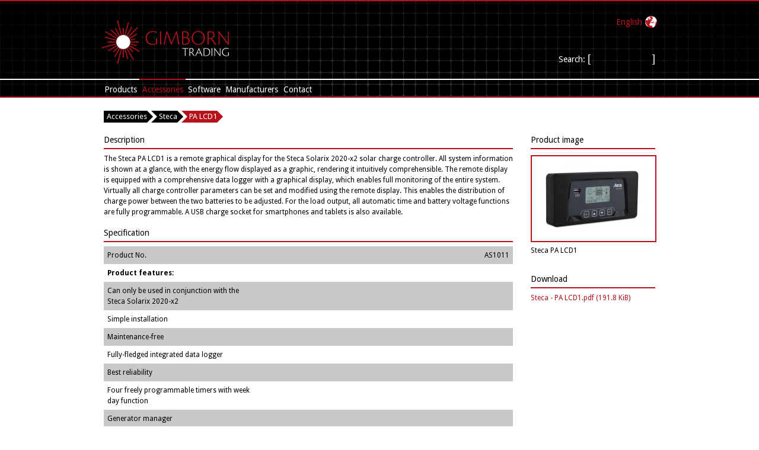

--- FILE ---
content_type: text/html; charset=utf-8
request_url: https://gimborntrading.com/en/pa-lcd1.html
body_size: 4019
content:
<!DOCTYPE html>
<html lang="en">
	<head>
	
		<meta charset="utf-8">
		<title>Steca - PA LCD1 - Gimborn Trading</title>
		<base href="https://gimborntrading.com/">
		
		<meta name="robots" content="index,follow">
		<meta name="description" content="">
		<meta name="keywords" content="">
		<meta name="generator" content="Bluefish 2.2.3" >
		
						<link rel="stylesheet" href="https://fonts.googleapis.com/css?family=Droid+Sans:400,700">
<link rel="stylesheet" href="assets/css/a88f7f30280b.css">
		<script src="https://code.jquery.com/jquery-1.12.4.min.js"></script>
		<link rel="alternate" hreflang="en" href="http://gimborntrading.com/en/pa-lcd1.html">
<link rel="alternate" hreflang="de" href="http://gimborntrading.com/de/pa-lcd1.html">
<link rel="alternate" hreflang="es" href="http://gimborntrading.com/es/pa-lcd1.html">
<script type="text/javascript" src="files/gimborn%20trading/js/standard.js"></script>

<script type="text/javascript" src="files/gimborn%20trading/js/lightbox/lightbox-2.6.min.js"></script>
		<!--[if lt IE 9]><script src="assets/html5shiv/HTML5SHIV/html5shiv.js"></script><![endif]-->
	</head>
	<body class="mac chrome blink ch131">
	
		<!-- ##### ##### ##### ##### ##### -->
		
		<div id=container>
		
			<!-- indexer::stop -->
			<header>
				<ul id="top">
					<li class="left">
												
<a href="https://gimborntrading.com/en/">
  <img src="files/gimborn trading/img/theme/logo.png" alt="logo"/>
</a>											</li>
					<li class="right">
												
<!-- indexer::stop -->
<div id="sprachauswahl" class="mod_changelanguage block">

	<img src="files/gimborn%20trading/img/theme/world.png" alt="language-switch world icon">

	<nav>
		
	
<ul>
			<li class="active lang-en active first">
		<a class="active lang-en active first">English</a>	</li>
				<li class="lang-de">
		<a href="http://gimborntrading.com/de/pa-lcd1.html"
		title="Steca - PA LCD1"		class="lang-de" hreflang="de" lang="de">Deutsch</a>	</li>
				<li class="lang-es last">
		<a href="http://gimborntrading.com/es/pa-lcd1.html"
		title="Steca - PA LCD1"		class="lang-es last" hreflang="es" lang="es">Español‎</a>	</li>
		</ul>	
	</nav>

</div>
<!-- indexer::continue -->												
												

<!-- indexer::stop -->
<div class="ce_form block">

  
  <form action="en/search.html" method="get" enctype="application/x-www-form-urlencoded">
    <div class="formbody">
                  
<div class="widget widget-text mandatory">
        <label for="ctrl_32" class="mandatory">
              <span class="invisible">Mandatory field </span>Search:<span class="mandatory">*</span>
          </label>
  
    
  <input type="text" name="keywords" id="ctrl_32" class="text mandatory" value="" required>
</div>
    </div>
  </form>

</div>
<!-- indexer::continue -->
											</li>
				</ul>
				<!-- indexer::continue -->
								<!-- indexer::stop -->
				
				<div class="white-line"><!-- white line --></div>
				
								
<!-- indexer::stop -->
<nav>


<ul>
			<li>
		<a class="submenu inactive first">Products</a>
<ul>
			<li class="first">
		<a href="en/pre-wired-systems.html"
		title="Pre-wired Systems"		class="first">Pre-wired Systems</a>	</li>
				<li>
		<a href="en/inverter-on-grid.html"
		title="Inverter On Grid">Inverter On Grid</a>	</li>
				<li>
		<a href="en/inverter-off-grid.html"
		title="Inverter Off Grid">Inverter Off Grid</a>	</li>
				<li>
		<a href="en/inverter-charger.html"
		title="Inverter/Charger">Inverter/Charger</a>	</li>
				<li>
		<a href="en/charge-controllers.html"
		title="Charge Controllers">Charge Controllers</a>	</li>
				<li>
		<a href="en/solarmodules.html"
		title="Solarmodules">Solarmodules</a>	</li>
				<li>
		<a href="en/batteries.html"
		title="Batteries">Batteries</a>	</li>
				<li>
		<a href="en/submersible-solar-pumps.html"
		title="Submersible Solar Pumps">Solar Pumps | Submersible</a>	</li>
				<li>
		<a href="en/fridge-freezer.html"
		title="Fridge Freezer">Fridge Freezer</a>	</li>
				<li class="last">
		<a href="en/led-bulbs.html"
		title="LED bulbs"		class="last">LED bulbs</a>	</li>
		</ul>	</li>
				<li>
		<a class="submenu trail inactive">Accessories</a>
<ul>
			<li class="accessories first">
		<a href="en/accessories-outback.html"
		title="Accessories Outback"		class="accessories first">OutBack</a>	</li>
				<li class="accessories">
		<a href="en/accessories-rolls-batteries.html"
		title="Accessories Rolls Batteries"		class="accessories">Rolls Batteries</a>	</li>
				<li class="accessories">
		<a href="en/accessories-studer.html"
		title="Accessories Studer"		class="accessories">Studer</a>	</li>
				<li class="trail accessories last">
		<a href="en/accessories-steca.html"
		title="Accessories Steca"		class="trail accessories last">Steca</a>	</li>
		</ul>	</li>
				<li>
		<a class="submenu inactive">Software</a>
<ul>
			<li class="accessories first last">
		<a href="en/outback.html"
		title="Software - Outback"		class="accessories first last">Outback</a>	</li>
		</ul>	</li>
				<li>
		<a href="en/manufacturers.html"
		title="Manufacturers">Manufacturers</a>	</li>
				<li class="last">
		<a href="en/contact.html"
		title="Contact"		class="last">Contact</a>	</li>
		</ul>
</nav>
<!-- indexer::continue -->
															
			</header>
			<!-- indexer::continue -->
			
			<div id=content>
				
				 
					
<!-- indexer::stop -->
<nav class="breadcrumb">
													<span class="inactive">
				<a>Accessories</a>
			</span>
																<span>
				<a href="en/accessories-steca.html" title="Accessories Steca">Steca</a>
			</span>
												<span class="active">
			<a href="/en/pa-lcd1.html" title="Steca - PA LCD1">PA LCD1</a>
		</span>
			</nav>
<!-- indexer::continue -->
 
								
				<ul>
				
					<li>
						<!-- Home Section -->
						 
						
<!-- ce_text first -->

<h3>Description</h3>

<p>The Steca PA LCD1 is a remote graphical display for the Steca Solarix 2020-x2 solar charge controller. All system information is shown at a glance, with the energy flow displayed as a graphic, rendering it intuitively comprehensible. The remote display is equipped with a comprehensive data logger with a graphical display, which enables full monitoring of the entire system. Virtually all charge controller parameters can be set and modified using the remote display. This enables the distribution of charge power between the two batteries to be adjusted. For the load output, all automatic time and battery voltage functions are fully programmable. A USB charge socket for smartphones and tablets is also available.</p>
<div class="ce_table last block">

            <h3>Specification</h3>
      
  
  <table id="table_6542">

    
    
    
    <tbody>
              <tr class="row_0 row_first odd">
          			                          <td class="col_0 col_first "  >Product No.</td>
                      			                          <td class="col_1 col_last "  >AS1011</td>
                              </tr>
              <tr class="row_1 even">
          			                          <td class="col_0 col_first "  ><b>Product features:</b></td>
                      			                          <td class="col_1 col_last "  >&nbsp;</td>
                              </tr>
              <tr class="row_2 odd">
          			                          <td class="col_0 col_first "  >Can only be used in conjunction with the Steca Solarix 2020-x2</td>
                      			                          <td class="col_1 col_last "  >&nbsp;</td>
                              </tr>
              <tr class="row_3 even">
          			                          <td class="col_0 col_first "  >Simple installation</td>
                      			                          <td class="col_1 col_last "  >&nbsp;</td>
                              </tr>
              <tr class="row_4 odd">
          			                          <td class="col_0 col_first "  >Maintenance-free</td>
                      			                          <td class="col_1 col_last "  >&nbsp;</td>
                              </tr>
              <tr class="row_5 even">
          			                          <td class="col_0 col_first "  >Fully-fledged integrated data logger</td>
                      			                          <td class="col_1 col_last "  >&nbsp;</td>
                              </tr>
              <tr class="row_6 odd">
          			                          <td class="col_0 col_first "  >Best reliability</td>
                      			                          <td class="col_1 col_last "  >&nbsp;</td>
                              </tr>
              <tr class="row_7 even">
          			                          <td class="col_0 col_first "  >Four freely programmable timers with week day function</td>
                      			                          <td class="col_1 col_last "  >&nbsp;</td>
                              </tr>
              <tr class="row_8 odd">
          			                          <td class="col_0 col_first "  >Generator manager</td>
                      			                          <td class="col_1 col_last "  >&nbsp;</td>
                              </tr>
              <tr class="row_9 even">
          			                          <td class="col_0 col_first "  >Surplus manager</td>
                      			                          <td class="col_1 col_last "  >&nbsp;</td>
                              </tr>
              <tr class="row_10 odd">
          			                          <td class="col_0 col_first "  >Automatic shutdown when not in use for more than week</td>
                      			                          <td class="col_1 col_last "  >&nbsp;</td>
                              </tr>
              <tr class="row_11 even">
          			                          <td class="col_0 col_first "  >USB charge socket for smartphones and tablets</td>
                      			                          <td class="col_1 col_last "  >&nbsp;</td>
                              </tr>
              <tr class="row_12 odd">
          			                          <td class="col_0 col_first "  ><b>Displays:</b></td>
                      			                          <td class="col_1 col_last "  >&nbsp;</td>
                              </tr>
              <tr class="row_13 even">
          			                          <td class="col_0 col_first "  >Multifunction graphical LCD display with backlighting</td>
                      			                          <td class="col_1 col_last "  >&nbsp;</td>
                              </tr>
              <tr class="row_14 odd">
          			                          <td class="col_0 col_first "  >for operating parameters, voltage, current, fault messages</td>
                      			                          <td class="col_1 col_last "  >&nbsp;</td>
                              </tr>
              <tr class="row_15 even">
          			                          <td class="col_0 col_first "  ><b>Operation:</b></td>
                      			                          <td class="col_1 col_last "  >&nbsp;</td>
                              </tr>
              <tr class="row_16 odd">
          			                          <td class="col_0 col_first "  >Simple menu-driven operation</td>
                      			                          <td class="col_1 col_last "  >&nbsp;</td>
                              </tr>
              <tr class="row_17 even">
          			                          <td class="col_0 col_first "  >Programming by four buttons</td>
                      			                          <td class="col_1 col_last "  >&nbsp;</td>
                              </tr>
              <tr class="row_18 odd">
          			                          <td class="col_0 col_first "  ><b>Interfaces:</b></td>
                      			                          <td class="col_1 col_last "  >&nbsp;</td>
                              </tr>
              <tr class="row_19 even">
          			                          <td class="col_0 col_first "  >StecaLink Bus</td>
                      			                          <td class="col_1 col_last "  >&nbsp;</td>
                              </tr>
              <tr class="row_20 odd">
          			                          <td class="col_0 col_first "  ><b>Certificates:</b></td>
                      			                          <td class="col_1 col_last "  >&nbsp;</td>
                              </tr>
              <tr class="row_21 even">
          			                          <td class="col_0 col_first "  >Compliant with European Standards (CE)</td>
                      			                          <td class="col_1 col_last "  >&nbsp;</td>
                              </tr>
              <tr class="row_22 odd">
          			                          <td class="col_0 col_first "  >RoHS compliant</td>
                      			                          <td class="col_1 col_last "  >&nbsp;</td>
                              </tr>
              <tr class="row_23 even">
          			                          <td class="col_0 col_first "  >Made in Germany</td>
                      			                          <td class="col_1 col_last "  >&nbsp;</td>
                              </tr>
              <tr class="row_24 odd">
          			                          <td class="col_0 col_first "  >Developed in Germany</td>
                      			                          <td class="col_1 col_last "  >&nbsp;</td>
                              </tr>
              <tr class="row_25 even">
          			                          <td class="col_0 col_first "  >Manufactured according to ISO 9001 and ISO 14001</td>
                      			                          <td class="col_1 col_last "  >&nbsp;</td>
                              </tr>
              <tr class="row_26 odd">
          			                          <td class="col_0 col_first "  >&nbsp;</td>
                      			                          <td class="col_1 col_last "  >&nbsp;</td>
                              </tr>
              <tr class="row_27 even">
          			                          <td class="col_0 col_first "  ><b>Characterisation of  the  operating performance:</b></td>
                      			                          <td class="col_1 col_last "  >&nbsp;</td>
                              </tr>
              <tr class="row_28 odd">
          			                          <td class="col_0 col_first "  >System voltage</td>
                      			                          <td class="col_1 col_last "  >10 V … 60 V</td>
                              </tr>
              <tr class="row_29 even">
          			                          <td class="col_0 col_first "  >Own consumption</td>
                      			                          <td class="col_1 col_last "  >30 mA</td>
                              </tr>
              <tr class="row_30 odd">
          			                          <td class="col_0 col_first "  >Adjustable parameters</td>
                      			                          <td class="col_1 col_last "  >end of charge voltages (float / boost / equal), distribution of the charge power between main and auxiliary battery, type of battery, LVD / LVR load output</td>
                              </tr>
              <tr class="row_31 even">
          			                          <td class="col_0 col_first "  ><b>Safety:</b></td>
                      			                          <td class="col_1 col_last "  >&nbsp;</td>
                              </tr>
              <tr class="row_32 odd">
          			                          <td class="col_0 col_first "  >Alarm output</td>
                      			                          <td class="col_1 col_last "  >for all recorded parameters programmable</td>
                              </tr>
              <tr class="row_33 even">
          			                          <td class="col_0 col_first "  ><b>Operating conditions:</b></td>
                      			                          <td class="col_1 col_last "  >&nbsp;</td>
                              </tr>
              <tr class="row_34 odd">
          			                          <td class="col_0 col_first "  >Ambient temperature</td>
                      			                          <td class="col_1 col_last "  >-10 °C … +60 °C</td>
                              </tr>
              <tr class="row_35 even">
          			                          <td class="col_0 col_first "  >Relative humidity</td>
                      			                          <td class="col_1 col_last "  >0 % … 95 %, non-condensating</td>
                              </tr>
              <tr class="row_36 odd">
          			                          <td class="col_0 col_first "  ><b>Fitting  and  construction:</b></td>
                      			                          <td class="col_1 col_last "  >&nbsp;</td>
                              </tr>
              <tr class="row_37 even">
          			                          <td class="col_0 col_first "  >Interfaces</td>
                      			                          <td class="col_1 col_last "  >1x RJ45, StecaLink Bus</td>
                              </tr>
              <tr class="row_38 odd">
          			                          <td class="col_0 col_first "  >USB charge socket</td>
                      			                          <td class="col_1 col_last "  >5 V / 500 mA … 800 mA</td>
                              </tr>
              <tr class="row_39 even">
          			                          <td class="col_0 col_first "  >Degree of protection</td>
                      			                          <td class="col_1 col_last "  >IP 21</td>
                              </tr>
              <tr class="row_40 odd">
          			                          <td class="col_0 col_first "  >Mounting</td>
                      			                          <td class="col_1 col_last "  >surface-mounted / flush-mounted</td>
                              </tr>
              <tr class="row_41 even">
          			                          <td class="col_0 col_first "  >Dimensions (X x Y x Z)</td>
                      			                          <td class="col_1 col_last "  >90 x 180 x 30 mm</td>
                              </tr>
              <tr class="row_42 row_last odd">
          			                          <td class="col_0 col_first "  >Weight</td>
                      			                          <td class="col_1 col_last "  >400 g</td>
                              </tr>
          </tbody>

  </table>


</div>
 
											</li>
					
					<li>
						<!-- News Section -->
												

<h3>Product image</h3>

<figure class="image_container">
		<a href="files/content/img/Productimages/Accessories/Steca/Steca%20-%20PA%20LCD1.jpg" title="Steca PA LCD1" data-lightbox="f5572d">
			<img class="ce_image first" src="assets/images/c/Steca%20-%20PA%20LCD1-a4fe5795.jpg" alt="Steca PA LCD1">
		</a>
		
		<figcaption class="caption">Steca PA LCD1</figcaption>
	</figure>
<h3>Download</h3>

<div class="ce_download last block">

	<a href="en/pa-lcd1.html?file=files/content/download/en/Accessories/Steca/Steca%20-%20PA%20LCD1.pdf" title="Download Steca - PA LCD1.pdf">Steca - PA LCD1.pdf <span class="size">(191.8 KiB)</span></a>

</div>
											</li>

				</ul>
				
				<div id=push><!-- push --></div>
			</div>
			
		</div>
		
				<!-- indexer::stop -->
		<footer>
			<ul>
				
				
<!-- indexer::stop -->
<li>
  <p>© Gimborn Trading S.L. <time datetime="2026-02-01">2026</time></p>
</li>
<!-- indexer::continue -->
<li>
	<nav>
		
			<a href="en/imprint.html" title="Imprint" class="footer en">Imprint</a>
			&nbps;
			<a href="en/privacy-policy.html" title="Privacy Policy" class="footer en">Privacy Policy</a>
			&nbps;
			<a href="en/cookie-policy.html" title="Cookie Policy" class="footer en">Cookie Policy</a>
		
	</nav>
</li>				
			</ul>
		</footer>
		<!-- indexer::continue -->
				
		<!-- ##### ##### ##### ##### ##### -->
		
		
<script src="assets/colorbox/js/colorbox.min.js"></script>
<script>
  jQuery(function($) {
    $('a[data-lightbox]').map(function() {
      $(this).colorbox({
        // Put custom options here
        loop: false,
        rel: $(this).attr('data-lightbox'),
        maxWidth: '95%',
        maxHeight: '95%'
      });
    });
  });
</script>
		
					<script>
									setTimeout(function(){jQuery.ajax("system/cron/cron.txt",{complete:function(e){var t=e.responseText||0;parseInt(t)<Math.round(+(new Date)/1e3)-&&jQuery.ajax("system/cron/cron.php")}})},5e3)
							</script>
			
	</body>
</html>

--- FILE ---
content_type: text/css
request_url: https://gimborntrading.com/assets/css/a88f7f30280b.css
body_size: 5008
content:
#colorbox,#cboxOverlay,#cboxWrapper{position:absolute;top:0;left:0;z-index:9999;overflow:hidden;-webkit-transform:translate3d(0,0,0)}#cboxWrapper{max-width:none}#cboxOverlay{position:fixed;width:100%;height:100%}#cboxMiddleLeft,#cboxBottomLeft{clear:left}#cboxContent{position:relative}#cboxLoadedContent{overflow:auto;-webkit-overflow-scrolling:touch}#cboxTitle{margin:0}#cboxLoadingOverlay,#cboxLoadingGraphic{position:absolute;top:0;left:0;width:100%;height:100%}#cboxPrevious,#cboxNext,#cboxClose,#cboxSlideshow{cursor:pointer}.cboxPhoto{float:left;margin:auto;border:0;display:block;max-width:none;-ms-interpolation-mode:bicubic}.cboxIframe{width:100%;height:100%;display:block;border:0;padding:0;margin:0}#colorbox,#cboxContent,#cboxLoadedContent{box-sizing:content-box;-moz-box-sizing:content-box;-webkit-box-sizing:content-box}#cboxOverlay{background:#000;opacity:.9;filter:alpha(opacity = 90)}#colorbox{outline:0}#cboxContent{margin-top:20px;background:#000}.cboxIframe{background:#fff}#cboxError{padding:50px;border:1px solid #ccc}#cboxLoadedContent{border:5px solid #000;background:#fff}#cboxTitle{position:absolute;top:-20px;left:0;color:#ccc}#cboxCurrent{position:absolute;top:-20px;right:0;color:#ccc}#cboxLoadingGraphic{background:url(../../assets/colorbox/images/loading.gif) no-repeat center center}#cboxPrevious,#cboxNext,#cboxSlideshow,#cboxClose{border:0;padding:0;margin:0;overflow:visible;width:auto;background:0 0}#cboxPrevious:active,#cboxNext:active,#cboxSlideshow:active,#cboxClose:active{outline:0}#cboxSlideshow{position:absolute;top:-20px;right:90px;color:#fff}#cboxPrevious{position:absolute;top:50%;left:5px;margin-top:-32px;background:url(../../assets/colorbox/images/controls.png) no-repeat top left;width:28px;height:65px;text-indent:-9999px}#cboxPrevious:hover{background-position:bottom left}#cboxNext{position:absolute;top:50%;right:5px;margin-top:-32px;background:url(../../assets/colorbox/images/controls.png) no-repeat top right;width:28px;height:65px;text-indent:-9999px}#cboxNext:hover{background-position:bottom right}#cboxClose{position:absolute;top:5px;right:5px;display:block;background:url(../../assets/colorbox/images/controls.png) no-repeat top center;width:38px;height:19px;text-indent:-9999px}#cboxClose:hover{background-position:bottom center}
/* gimborntrading */

/* @import url(http://fonts.googleapis.com/css?family=Droid+Sans:400,700); */

* {
	margin: 0; padding: 0;
	border: 0;
}

ul, li {
	list-style-type: none;
}

h1 {}
h2 {
	font-size: 1.7em;
	line-height: 1em;
	font-weight: 400;
	margin: 0 0 .8em 0;
	color: rgb(181,18,28);
}
	
h3 {
	font-size: 1.4em;
	border-bottom: 2px solid rgb(181,18,28);
	margin-bottom: 7px;
	padding: 0 0 4px;
	line-height: 1.4em;
	font-weight: 400;
}

h4 {
	font-size: 1.1em;
	font-weight: 700;
	margin-top: 1em;
}

table h4 {
	font-size: 1em;
	font-weight: 700;
	margin-top: 0em;
}

table h4::after {
	content: ":";
}

h5 {
	font-size: 1.2em;
	font-weight: 400;
	color: rgb(181,18,28);
}

h6 {
	font-size: 1.1em;
	font-weight: 400;
	margin-bottom: .3em;
}

p, label, input, textarea, button {
	font: 400 1.2em 'Droid Sans', Arial; 
	line-height: 1.5em;
}

a {
	color: rgb(181,18,28);
	text-decoration: none;
	font: 400 1.2em 'Droid Sans', Arial;
	line-height: 1.5em;
}

p > a {
	font-size: 1em;
}

a:hover {
	color: rgb(0,0,0);
}

body {
	font: 400 10px 'Droid Sans', Arial;
	width: 100%; height: 100%;
	position: absolute;
}

	#container {
		width: 100%;
		min-height: 100%;
		height: auto !important;
		height: 100%;
		margin: 0 auto -5.2em auto;
		overflow: hidden;
	}
	
		header {
			background: rgb(0,0,0) url(../../files/gimborn%20trading/img/theme/header_background.png) no-repeat center top;
			color: rgb(255,255,255);
			width: 100%;
			border-color: rgb(181,18,28);
			border-width: .2em 0;
			border-style: solid;
		}
		
			header a {
				color: rgb(255,255,255);
			}
			
			header a:hover, header a.active, header a.trail {
				color: rgb(181,18,28);
			}
			
			header > ul#top {
				width: 96em; height: 13.1em;
				margin: 0 auto;
			}
			
				header > ul#top > li.left, header > ul#top> li.right {
					width: 48em; float: left;
				}
			
				header > ul#top> li.right {
					width: 45em;
					padding: 0 1.5em;
				}
				
					li.left > a > img {
						padding: 2.7em 0 0 0.9em;
					}
					
					/* Right List */
					li.right > div {
						margin-top: 2.5em;
						float: right;
						height: 2em;
						position: relative;
					}
				
						li.right > div > img {
							margin: 0 -.3em -.5em .5em;
							float: right;
						}
				
						li.right > div > nav {
							float: left;
						}
						
							li.right > div > nav > ul {}
						
								li.right > div > nav > ul > li {
									float: left;
									margin-left: 8px;
								}
				
					li.right > div.ce_form {
						padding-top: 4.2em;
						margin-top: 0px;
						float: right;
						clear: both;
					}
					
						li.right > div.ce_form label, li.right > div > nav > ul > li > a {
							font-size: 1.4em;
						}
						
							li.right > div.ce_form label > span {
								display: none;
							}
							
						li.right > div.ce_form input {
							height: 16px;
							padding: 0 2px 2px;
							background-color: transparent;
							color: white;
							font: 400 1.4em 'Droid Sans', Arial;
							line-height: 1.5em;
							width: 100px;
							-webkit-margin-before: 0px;
							-webkit-margin-after: 0px;
							-webkit-margin-start: 0px;
							-webkit-margin-end: 0px;
						}
						
						li.right > div.ce_form label .mandatory {
							display: none;
						}
						
						li.right > div.ce_form span.before-after {
							font: normal 1.8em Arial;
							vertical-align: 0px;
						}
						
						/* temp::start /
						
						li.right > form > div.input-border {
							border: 1px solid rgb(255,255,255);
							height: 15px;
							float: right;
							margin: 2px 0 0 3px;
						}
						
						form input.special {
							background-color: rgb(0,0,0);
							padding: 5px 2px;
							margin: -8px 2px 0 2px;
							height: 20px;
							color: rgb(255,255,255);
							width: 100px;
							font: 400 1.4em 'Droid Sans', Arial;
						}
						
						/* temp::end */
											
			.white-line {
				width: 100%; height: .2em;
				background: rgb(255,255,255);
				clear: both;
			}
					
			header > nav {
				width: 93.6em; height: 2.8em;
				margin: 0 auto;
				padding: 0 1.2em;
				z-index: 120;
				position: relative;
			}
			
				header > nav > ul > li {
					float: left;
					display: inline-block;
				}
			
					header > nav > ul > li > a {
						padding: .4em .3em;
						display: inline-block;
						font-size: 1.4em;
						border-top: 2px solid rgb(255,255,255);
						margin-top: -2px;
					}
					
					header > nav > ul > li > a:hover, header > nav > ul > li > a.active, header > nav > ul > li > a.trail {
						border-top: 2px solid rgb(181,18,28);
					}
					
					header > nav > ul > li {}
					
					header > nav > ul > li > ul {
						position: absolute;
						display: none;
						padding: 1.1em 0 0;
					}
					
					header > nav > ul > li > ul::before {
						content: "";
						position: absolute;
						border-bottom: 1em solid rgb(181,18,28);
						border-left: 1em solid transparent;
						border-right: 1em solid transparent;
						margin: -1em 0 0 2.5em;
					}
					
					header > nav > ul > li:hover > ul {
						display: block;
					}
					
						header > nav > ul > li > ul > li {
							background-color: rgb(0,0,0);
							margin: 0 .5em 0 -1.2em;
							padding: .3em 1.5em;
						}
						
						header > nav > ul > li > ul > li:first-child {
							border-top: 2px solid rgb(181,18,28);
							padding-top: 1em;
						}
						
						header > nav > ul > li > ul > li:last-child {
							border-bottom: 2px solid rgb(181,18,28);
							padding-bottom: 1em;
						}
					
							header > nav > ul > li > ul > li > a {
								font-size: 1.4em;
							}
		
		#content {
			width: 96em;
			background: rgba(255,255,255,.1);
			margin: 0 auto;
		}
		
			#content nav {
				margin: 2em 1.5em;
				display: inline-block;
				width: 100%;
			}
			
				#content nav > span {
					height: 0px;
					display: inline-block;
					border-bottom: 10px solid rgb(0,0,0);
					border-top: 10px solid rgb(0,0,0);
					border-left: 10px solid transparent;
					position: relative;
					margin: 0 4px 0 0;
					cursor: pointer;
				}
				
					#content nav > span > a {
						margin: -10px 0px 0 3px; padding: 0;
						display: block;
						color: rgb(255,255,255);
						font-size: 1.3em;
					}
			
				#content nav > span:first-child {
					border-left: 10px solid rgb(181,18,28);
				}
			
				#content nav > span:first-child:not(.active) {
					border-left: 10px solid rgb(0,0,0);
				}
		
					#content nav > span:first-child > a {
						margin-left: -5px;
					}
		
				#content nav > span.active {
					border-bottom: 10px solid rgb(181,18,28);
					border-top: 10px solid rgb(181,18,28);
				}
				
				#content nav > span::before {
					content: "";
					width: 0; height: 0;
					border-top: 10px solid transparent;
					border-left: 10px solid rgb(0,0,0);
					border-bottom: 10px solid transparent;
					margin: 0;
					float: right;
					margin: -10px -10px -10px 0;
				}
				
				#content nav > span.active::before {
					border-left: 10px solid rgb(181,18,28);
				}
			
				#content nav > span:hover {
					border-bottom: 10px solid rgb(181,18,28);
					border-top: 10px solid rgb(181,18,28);
				}
			
				#content nav > span.inactive:hover {
					border-bottom: 10px solid rgb(0,0,0);
					border-top: 10px solid rgb(0,0,0);
				}
				
				#content nav > span:hover::before, #content nav > span:first-child:hover {
					border-left: 10px solid rgb(181,18,28);
				}
				
				#content nav > span.inactive:hover::before, #content nav > span.inactive:first-child:hover {
					border-left: 10px solid rgb(0,0,0);
				}
				
			#content .abstand {
				width: 100%; height: 1.3em;
				/*background-color: royalblue;*/
				clear: both;
			}
			
			#content .clear {
				width: 100%; height: 1em;
				/*background-color: red;*/
				clear: both;
			}
			
				#content > ul > li form {
					margin: 4px 0 0 0;
					display: inline-block;
				}
				
					#content > ul > li span.before-after {
						font: normal 22px Arial;
						margin-top: -4px;
						display: inline-block;
						/**/
						float: left;
					}
				
		footer, #push {
			width: 100%; height: 5em;
			clear: both;
			margin: 0 auto;
			padding: 0;
		}
		
		footer {
			border-top: .2em solid rgb(181,18,28);
			background: rgb(0,0,0);
		}
		
			footer > ul {
				width: 96em;
				margin: 0 auto;
			}
			
				footer > ul > li {
					float: left;
					width: 45.2em;
					padding: 1.6em 1.4em 0 1.4em;
				}
				
					footer > ul > li > nav {
						float: right;
					}
					
					footer > ul > li > p, footer > ul > li > nav > a, footer > ul > li > nav > span {
						font-size: 1.2em;
						color: rgb(255,255,255);
					}
					
					footer > ul > li > nav > span {
						margin: 0 .4em;
						padding: 0;
					}
					
					footer > ul > li > nav > a:hover {
						color: rgb(181,18,28);
					}
					
/* search css */

#content span.invisible, #content label.invisible {
	display: none;
/*	color: royalblue;*/
}

#content span.highlight {
	font-weight: 700;
/*	color: rgb(181,18,28);*/
}

/* temp::start */

#content > ul.search div.input-border {
	border: 2px solid rgb(0,0,0);
	height: 16px;
	float: left;
	margin: 0 3px 0 0;
}

#content > ul.search div > input, #content > .mod_search input {
	background-color: rgb(255,255,255);
	padding: 5px 2px;
	margin: -6px 2px 0 2px;
	height: 20px;
	color: rgb(0,0,0);
	width: 100px;
	font: 400 1.4em/1.4em 'Droid Sans', Arial;
	/**/
	float: left;
	-webkit-margin-before: 0px;
	-webkit-margin-after: 0px;
	-webkit-margin-start: 0px;
	-webkit-margin-end: 0px;
}

p.header {
	clear: both;
	margin-top: .5em;
}

/* temp::end */

#content span.sub_mit {
	height: 16px;
	background-color: rgb(0,0,0);
	position: absolute;
	cursor: pointer;
	padding: 1px 1px 3px 5px;
}

#content span.sub_mit:hover, button.submit:hover {
	background-color: rgb(181,18,28);
}
				
#content span.sub_mit::before, button.submit::before {
	content: "";
	width: 0; height: 0;
	border-top: 10px solid transparent;
	border-left: 10px solid rgb(0,0,0);
	border-bottom: 10px solid transparent;
	margin: 0;
	float: right;
	margin: -1px -10px -10px 1px;
}

#content span.sub_mit:hover::before, button.submit:hover::before {
	border-left-color: rgb(181,18,28);
}

#content span.sub_mit > input.submit {
	border: 0;
	background-color: transparent;
	color: rgb(255,255,255);
	cursor: pointer;
	margin: 0; padding: 0;
}

#content button.submit 
{ 
	color: rgb(255,255,255);
	padding: 1px 0px 3px 5px;
	height: 20px;
}

/* search css */

/* gimborntrading */

p {
	margin-bottom: 1.375em;
}

#content {}

	#content > ul {}
	
		#content > ul > li {
/*			background: rgba(20,100,180,.5);*/
			width: 72em;
			float: left;
			margin: 0 0 2.2em 0;		/*-3px 1.5em 2em 1.5em; → -3px wegen vorlage*/
		}
			
			#content p, #content figure, #content table, #content h3, #content h5, #content div.ce_form, #content div.ce_download  {
				margin-left: 15px;
				margin-right: 15px;
			}
			
			#content div.ce_form > h3 { margin-left: 0px; margin-right: 0px; }
			
			#content h3 {
				margin-top: 30px;
			}
			
			#content h3:first-child {
				margin-top: 0px;
			}
		
			#content table {
				/*background: rgba(20,100,180,.5);*/
				width: 69em;
				border-spacing: 0px;
				border-collapse: separate;
				padding-bottom: 1em;
			}
			
			#content .multi-column table {
				/*background: rgba(50,30,255,.5);*/
			}
		
					#content .multi-column table > tbody > tr > td.col_first,
					#content .multi-column table > thead > tr > th.col_first {
						width: auto;
						text-align: left;
					}
		
					#content .multi-column table > tbody > tr > td,
					#content .multi-column table > tbody > tr > td.colspan,
					#content .multi-column table > thead > tr > th,
					#content .multi-column table > thead > tr > th.colspan {
						text-align: center;
					}
		
					#content .multi-column table > tbody > tr > td.col_last,
					#content .multi-column table > thead > tr > th.col_last {
						text-align: center;
					}
	
				#content table > tbody > tr {}
		
				#content table > tbody > tr > td.tr-empty {
					height: 2.1em;
				}
				
				#content table > tbody > tr:nth-child(odd) {				/*tr:nth-child(even) :: tr:nth-child(2n+1) */
					background: rgb(200,200,200);
				}
		
					#content table > tbody > tr > td {
						padding: .5em;										/*.4em*/
						font: 400 1.2em 'Droid Sans'; 
						line-height: 1.5em;
					}
		
					#content table > thead > tr > th,
					#content table > tbody > tr > th {
						padding: .5em;										/*.4em*/
						font: 800 1.2em 'Droid Sans'; 
						line-height: 1.5em;
					}
		
					#content table > tbody > tr > td.col_0 {
						width: 20em;
					}
		
					#content table > tbody > tr > td:last-child {
						text-align: right;									/*float: right*/
					}
		
		#content > ul > li:last-child {
			width: 24em;
		}
		
			#content img {
				border: .2em solid rgb(181,18,28);
				padding: .2em;
				margin: 3px 0 0 0;
				width: 202px; height: auto;
			}
			
			#content img.w100 {
				width: 682px; height: auto;
				margin-bottom: 1.2em;
			}
		
			#content figcaption {
				font: 400 1.2em 'Droid Sans', Arial; 
				line-height: 1.5em;
			}

/* Gimborn Trading Form Stylesheet */

#content label {
	width: 180px;
	display: inline-block;
	float: left;
}

#content input:not(.submit) {
	height: 20px;
}

#content label > span.invisible {
	display: none;
}

#content input, #content textarea, #content select {
	border: 2px solid rgb(0,0,0);
	padding: .2em .3em 0 .3em; margin: 0 0 1em 0;
}

/* Search */
#content .mod_search
{
	display: grid;
    grid-template-columns: repeat(auto-fill, 210px);
    grid-gap: 3em;
    margin: 0px 15px 5em 15px;
}

	#content .mod_search > form, #content .mod_search > p { grid-column: -1/1; }
	#content .mod_search > p.header { margin-top: -2.3em; }

#content .mod_search input 
{
	width: 100px !important;
	border: 0;
	margin: 0px;
}

#content .mod_search button.submit { margin-top: 0px; }

#content .mod_search span.relevance, #content .mod_search p.url { display: none; }

#content .mod_search h3 > a { font-size: 1em; }

#content > .mod_search .widget-text::before,
#content > .mod_search .widget-text::after
{
	float: left;
	font: normal 22px Arial;
	margin-top: -4px;
}

#content > .mod_search .widget-text::before { content: '['; }
#content > .mod_search .widget-text::after { content: ']'; }
/* Search */

#content input:not(.checkbox):not(.submit), #content textarea {
	width: 498px;
}

#content p.error {
	margin-bottom: 0;
}

#content input.error {
	margin-left: 15em;
	border-color: rgb(255,0,0);
}

#content span.captcha_text, #content fieldset > legend {
	font: 1.2em/1.5em "Droid Sans", "Arial";
}

#content span.captcha_text {
	margin: 0 0 .5em 15em;
	width: 100%;
}

/* 29.05.2014: new */
#content span.sub_mit, button.submit {
	height: 16px;
	background-color: rgb(0,0,0);
	position: relative;					/* absolute to relative */
	cursor: pointer;
	padding: 1px 1px 3px 5px;
	margin: 6px 0 0 0px;				/* different */
}

#content .ce_form button.submit
{
	margin-left: 180px;
}
/* 29.05.2014: new */

#content fieldset {
	display: inline;
}	
	
	#content fieldset legend {
		float: left;
	/*	background-color: rgba(20,80,199,0.5);*/
		width: 15em;
	}
	
	#content fieldset.checkbox_container > input {
		margin: 0; padding: 0;
	}
	
	#content fieldset > span {
		display: inline-block;
	/*	background-color: rgba(20,199,80,0.5);*/
	}
	
		#content fieldset > span > input.checkbox {
	/*		background-color: rgba(199,20,80,0.5);*/
			float: left;
			padding: .5em;
			margin: 0 .5em .8em 0;
		}
		
#content div.submit_container {
	padding: .5em 0 0 18em; min-height: 24px; 
}

/* line 7, ../sass/lightbox.sass */
body:after {
  content: url("../../files/gimborn trading/img/lightbox/close.png") url("../../files/gimborn trading/img/lightbox/loading.gif") url("../../files/gimborn trading/img/lightbox/prev.png") url("../../files/gimborn trading/img/lightbox/next.png");
  display: none;
}

/* line 11, ../sass/lightbox.sass */
.lightboxOverlay {
  position: absolute;
  top: 0;
  left: 0;
  z-index: 9999;
  background-color: black;
  filter: progid:DXImageTransform.Microsoft.Alpha(Opacity=80);
  opacity: 0.8;
  display: none;
}

/* line 20, ../sass/lightbox.sass */
.lightbox {
  position: absolute;
  left: 0;
  width: 100%;
  z-index: 10000;
  text-align: center;
  line-height: 0;
  font-weight: normal;
}
/* line 28, ../sass/lightbox.sass */
.lightbox .lb-image {
  display: block;
  height: auto;
  -webkit-border-radius: 3px;
  -moz-border-radius: 3px;
  -ms-border-radius: 3px;
  -o-border-radius: 3px;
  border-radius: 3px;
}
/* line 32, ../sass/lightbox.sass */
.lightbox a img {
  border: none;
}

/* line 35, ../sass/lightbox.sass */
.lb-outerContainer {
  position: relative;
  background-color: white;
  *zoom: 1;
  width: 250px;
  height: 250px;
  margin: 0 auto;
  -webkit-border-radius: 4px;
  -moz-border-radius: 4px;
  -ms-border-radius: 4px;
  -o-border-radius: 4px;
  border-radius: 4px;
}
/* line 38, ../../../../.rvm/gems/ruby-1.9.3-p392/gems/compass-0.12.2/frameworks/compass/stylesheets/compass/utilities/general/_clearfix.scss */
.lb-outerContainer:after {
  content: "";
  display: table;
  clear: both;
}

/* line 44, ../sass/lightbox.sass */
.lb-container {
  padding: 4px;
}

/* line 47, ../sass/lightbox.sass */
.lb-loader {
  position: absolute;
  top: 43%;
  left: 0%;
  height: 25%;
  width: 100%;
  text-align: center;
  line-height: 0;
}

/* line 56, ../sass/lightbox.sass */
.lb-cancel {
  display: block;
  width: 32px;
  height: 32px;
  margin: 0 auto;
  background: url("../../files/gimborn trading/img/lightbox/loading.gif") no-repeat;
}

/* line 63, ../sass/lightbox.sass */
.lb-nav {
  position: absolute;
  top: 0;
  left: 0;
  height: 100%;
  width: 100%;
  z-index: 10;
}

/* line 71, ../sass/lightbox.sass */
.lb-container > .nav {
  left: 0;
}

/* line 74, ../sass/lightbox.sass */
.lb-nav a {
  outline: none;
}

/* line 77, ../sass/lightbox.sass */
.lb-prev, .lb-next {
  width: 49%;
  height: 100%;
  cursor: pointer;
  /* Trick IE into showing hover */
  display: block;
}

/* line 84, ../sass/lightbox.sass */
.lb-prev {
  left: 0;
  float: left;
}
/* line 87, ../sass/lightbox.sass */
.lb-prev:hover {
  background: url("../../files/gimborn trading/img/lightbox/prev.png") left 48% no-repeat;
}

/* line 90, ../sass/lightbox.sass */
.lb-next {
  right: 0;
  float: right;
}
/* line 93, ../sass/lightbox.sass */
.lb-next:hover {
  background: url("../../files/gimborn trading/img/lightbox/next.png") right 48% no-repeat;
}

/* line 96, ../sass/lightbox.sass */
.lb-dataContainer {
  margin: 0 auto;
  padding-top: 5px;
  *zoom: 1;
  width: 100%;
  -moz-border-radius-bottomleft: 4px;
  -webkit-border-bottom-left-radius: 4px;
  border-bottom-left-radius: 4px;
  -moz-border-radius-bottomright: 4px;
  -webkit-border-bottom-right-radius: 4px;
  border-bottom-right-radius: 4px;
}
/* line 38, ../../../../.rvm/gems/ruby-1.9.3-p392/gems/compass-0.12.2/frameworks/compass/stylesheets/compass/utilities/general/_clearfix.scss */
.lb-dataContainer:after {
  content: "";
  display: table;
  clear: both;
}

/* line 103, ../sass/lightbox.sass */
.lb-data {
  padding: 0 4px;
  color: #bbbbbb;
}
/* line 106, ../sass/lightbox.sass */
.lb-data .lb-details {
  width: 85%;
  float: left;
  text-align: left;
  line-height: 1.1em;
}
/* line 111, ../sass/lightbox.sass */
.lb-data .lb-caption {
  font-size: 13px;
  font-weight: bold;
  line-height: 1em;
}
/* line 115, ../sass/lightbox.sass */
.lb-data .lb-number {
  display: block;
  clear: left;
  padding-bottom: 1em;
  font-size: 12px;
  color: #999999;
}
/* line 121, ../sass/lightbox.sass */
.lb-data .lb-close {
  display: block;
  float: right;
  width: 30px;
  height: 30px;
  background: url("../../files/gimborn trading/img/lightbox/close.png") top right no-repeat;
  text-align: right;
  outline: none;
  filter: progid:DXImageTransform.Microsoft.Alpha(Opacity=70);
  opacity: 0.7;
}
/* line 130, ../sass/lightbox.sass */
.lb-data .lb-close:hover {
  cursor: pointer;
  filter: progid:DXImageTransform.Microsoft.Alpha(Opacity=100);
  opacity: 1;
}

/* headerBG.css */
#header{background:#000 url("../../files/gimborn trading/img/theme/header_background.png") center top no-repeat}
